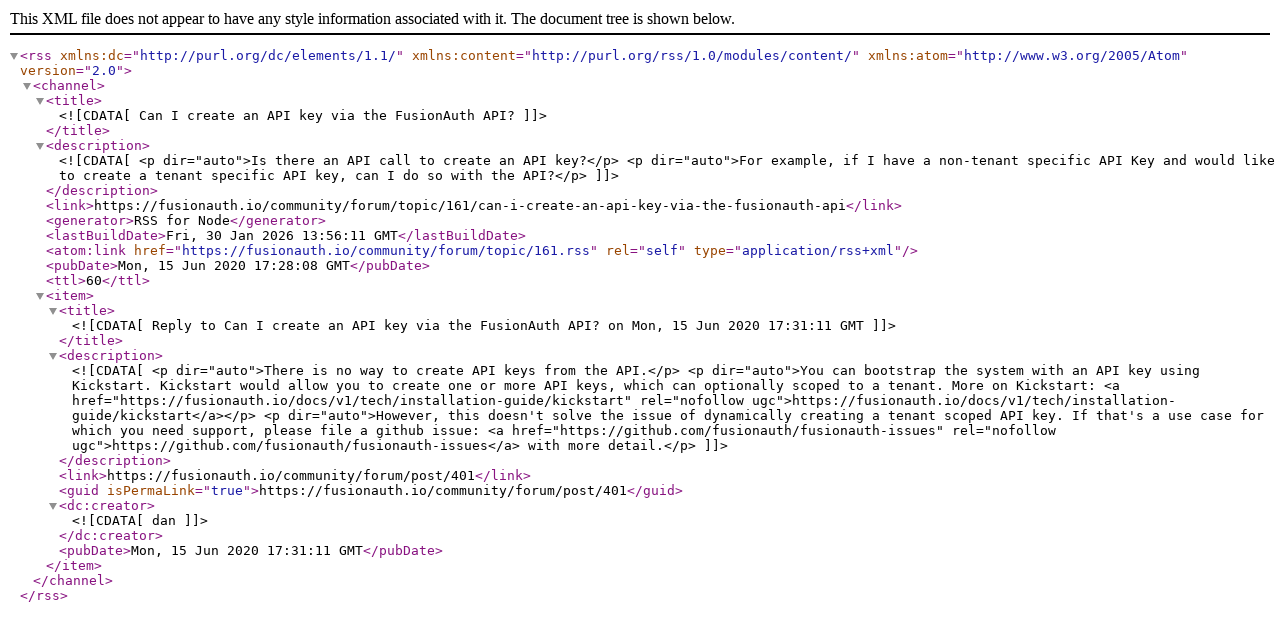

--- FILE ---
content_type: application/xml; charset=utf-8
request_url: https://fusionauth.io/community/forum/topic/161.rss
body_size: 1510
content:
<?xml version="1.0" encoding="UTF-8"?><rss xmlns:dc="http://purl.org/dc/elements/1.1/" xmlns:content="http://purl.org/rss/1.0/modules/content/" xmlns:atom="http://www.w3.org/2005/Atom" version="2.0"><channel><title><![CDATA[Can I create an API key via the FusionAuth API?]]></title><description><![CDATA[<p dir="auto">Is there an API call to create an API key?</p>
<p dir="auto">For example, if I have a non-tenant specific API Key and would like to create a tenant specific API key, can I do so with the API?</p>
]]></description><link>https://fusionauth.io/community/forum/topic/161/can-i-create-an-api-key-via-the-fusionauth-api</link><generator>RSS for Node</generator><lastBuildDate>Fri, 30 Jan 2026 13:56:11 GMT</lastBuildDate><atom:link href="https://fusionauth.io/community/forum/topic/161.rss" rel="self" type="application/rss+xml"/><pubDate>Mon, 15 Jun 2020 17:28:08 GMT</pubDate><ttl>60</ttl><item><title><![CDATA[Reply to Can I create an API key via the FusionAuth API? on Mon, 15 Jun 2020 17:31:11 GMT]]></title><description><![CDATA[<p dir="auto">There is no way to create API keys from the API.</p>
<p dir="auto">You can bootstrap the system with an API key using Kickstart. Kickstart would allow you to create one or more API keys, which can optionally scoped to a tenant. More on Kickstart: <a href="https://fusionauth.io/docs/v1/tech/installation-guide/kickstart" rel="nofollow ugc">https://fusionauth.io/docs/v1/tech/installation-guide/kickstart</a></p>
<p dir="auto">However, this doesn't solve the issue of dynamically creating a tenant scoped API key. If that's a use case for which you need support, please file a github issue: <a href="https://github.com/fusionauth/fusionauth-issues" rel="nofollow ugc">https://github.com/fusionauth/fusionauth-issues</a> with more detail.</p>
]]></description><link>https://fusionauth.io/community/forum/post/401</link><guid isPermaLink="true">https://fusionauth.io/community/forum/post/401</guid><dc:creator><![CDATA[dan]]></dc:creator><pubDate>Mon, 15 Jun 2020 17:31:11 GMT</pubDate></item></channel></rss>